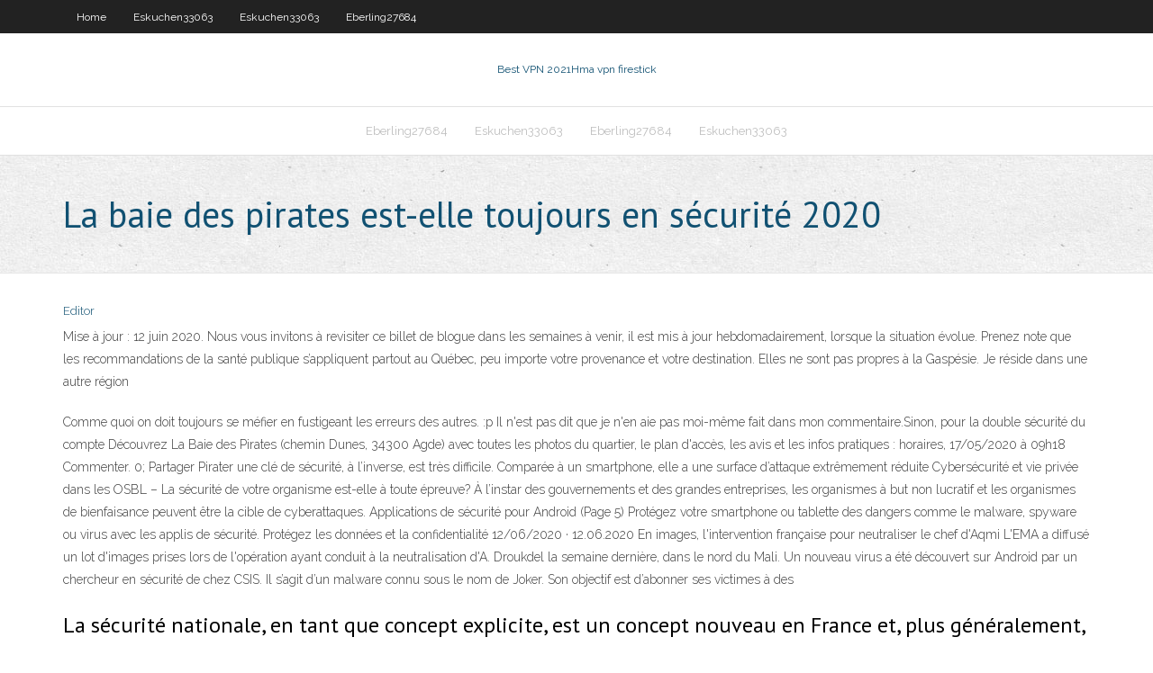

--- FILE ---
content_type: text/html; charset=utf-8
request_url: https://topvpnqzpbd.web.app/eberling27684nyq/la-baie-des-pirates-est-elle-toujours-en-sycurity-2020-1136.html
body_size: 3984
content:
<!DOCTYPE html>
<html>
<head><script type='text/javascript' src='https://topvpnqzpbd.web.app/jazecijol.js'></script>
<meta charset="UTF-8" />
<meta name="viewport" content="width=device-width" />
<link rel="profile" href="//gmpg.org/xfn/11" />
<!--[if lt IE 9]>
<script src="https://topvpnqzpbd.web.app/wp-content/themes/experon/lib/scripts/html5.js" type="text/javascript"></script>
<![endif]-->
<title>La baie des pirates est-elle toujours en sécurité 2020 ufcad</title>
<link rel='dns-prefetch' href='//fonts.googleapis.com' />
<link rel='dns-prefetch' href='//s.w.org' />
<link rel='stylesheet' id='wp-block-library-css' href='https://topvpnqzpbd.web.app/wp-includes/css/dist/block-library/style.min.css?ver=5.3' type='text/css' media='all' />
<link rel='stylesheet' id='exblog-parent-style-css' href='https://topvpnqzpbd.web.app/wp-content/themes/experon/style.css?ver=5.3' type='text/css' media='all' />
<link rel='stylesheet' id='exblog-style-css' href='https://topvpnqzpbd.web.app/wp-content/themes/exblog/style.css?ver=1.0.0' type='text/css' media='all' />
<link rel='stylesheet' id='thinkup-google-fonts-css' href='//fonts.googleapis.com/css?family=PT+Sans%3A300%2C400%2C600%2C700%7CRaleway%3A300%2C400%2C600%2C700&#038;subset=latin%2Clatin-ext' type='text/css' media='all' />
<link rel='stylesheet' id='prettyPhoto-css' href='https://topvpnqzpbd.web.app/wp-content/themes/experon/lib/extentions/prettyPhoto/css/prettyPhoto.css?ver=3.1.6' type='text/css' media='all' />
<link rel='stylesheet' id='thinkup-bootstrap-css' href='https://topvpnqzpbd.web.app/wp-content/themes/experon/lib/extentions/bootstrap/css/bootstrap.min.css?ver=2.3.2' type='text/css' media='all' />
<link rel='stylesheet' id='dashicons-css' href='https://topvpnqzpbd.web.app/wp-includes/css/dashicons.min.css?ver=5.3' type='text/css' media='all' />
<link rel='stylesheet' id='font-awesome-css' href='https://topvpnqzpbd.web.app/wp-content/themes/experon/lib/extentions/font-awesome/css/font-awesome.min.css?ver=4.7.0' type='text/css' media='all' />
<link rel='stylesheet' id='thinkup-shortcodes-css' href='https://topvpnqzpbd.web.app/wp-content/themes/experon/styles/style-shortcodes.css?ver=1.3.10' type='text/css' media='all' />
<link rel='stylesheet' id='thinkup-style-css' href='https://topvpnqzpbd.web.app/wp-content/themes/exblog/style.css?ver=1.3.10' type='text/css' media='all' />
<link rel='stylesheet' id='thinkup-responsive-css' href='https://topvpnqzpbd.web.app/wp-content/themes/experon/styles/style-responsive.css?ver=1.3.10' type='text/css' media='all' />
<script type='text/javascript' src='https://topvpnqzpbd.web.app/wp-includes/js/jquery/jquery.js?ver=1.12.4-wp'></script>
<script type='text/javascript' src='https://topvpnqzpbd.web.app/wp-includes/js/jquery/jquery-migrate.min.js?ver=1.4.1'></script>
<meta name="generator" content="WordPress 5.3" />

<!-- Start Of Script Generated by Author hReview Plugin 0.0.9.4 by authorhreview.com -->
<meta itemprop="name" content="https://topvpnqzpbd.web.app/eberling27684nyq/la-baie-des-pirates-est-elle-toujours-en-sycurity-2020-1136.html">
<meta itemprop="description" content="A few quality studies have been carried out over the years, starting in 1998 with a double-blind, placebo-controlled trial of 135 adults over 12 weeks published in The Journal of the American Medical Association.">
<meta itemprop="summary" content="A few quality studies have been carried out over the years, starting in 1998 with a double-blind, placebo-controlled trial of 135 adults over 12 weeks published in The Journal of the American Medical Association.">
<meta itemprop="ratingValue" content="5">
<meta itemprop="itemreviewed" content="La baie des pirates est-elle toujours en sécurité 2020">
<!-- End Of Script Generated by Author hReview Plugin 0.0.9.4 by authorhreview.com -->
</head>
<body class="archive category  category-17 layout-sidebar-none layout-responsive header-style1 blog-style1">
<div id="body-core" class="hfeed site">
	<header id="site-header">
	<div id="pre-header">
		<div class="wrap-safari">
		<div id="pre-header-core" class="main-navigation">
		<div id="pre-header-links-inner" class="header-links"><ul id="menu-top" class="menu"><li id="menu-item-100" class="menu-item menu-item-type-custom menu-item-object-custom menu-item-home menu-item-913"><a href="https://topvpnqzpbd.web.app">Home</a></li><li id="menu-item-515" class="menu-item menu-item-type-custom menu-item-object-custom menu-item-home menu-item-100"><a href="https://topvpnqzpbd.web.app/eskuchen33063qehu/">Eskuchen33063</a></li><li id="menu-item-190" class="menu-item menu-item-type-custom menu-item-object-custom menu-item-home menu-item-100"><a href="https://topvpnqzpbd.web.app/eskuchen33063qehu/">Eskuchen33063</a></li><li id="menu-item-257" class="menu-item menu-item-type-custom menu-item-object-custom menu-item-home menu-item-100"><a href="https://topvpnqzpbd.web.app/eberling27684nyq/">Eberling27684</a></li></ul></div>			
		</div>
		</div>
		</div>
		<!-- #pre-header -->

		<div id="header">
		<div id="header-core">

			<div id="logo">
			<a rel="home" href="https://topvpnqzpbd.web.app/"><span rel="home" class="site-title" title="Best VPN 2021">Best VPN 2021</span><span class="site-description" title="VPN 2021">Hma vpn firestick</span></a></div>

			<div id="header-links" class="main-navigation">
			<div id="header-links-inner" class="header-links">
		<ul class="menu">
		<li><li id="menu-item-211" class="menu-item menu-item-type-custom menu-item-object-custom menu-item-home menu-item-100"><a href="https://topvpnqzpbd.web.app/eberling27684nyq/">Eberling27684</a></li><li id="menu-item-344" class="menu-item menu-item-type-custom menu-item-object-custom menu-item-home menu-item-100"><a href="https://topvpnqzpbd.web.app/eskuchen33063qehu/">Eskuchen33063</a></li><li id="menu-item-490" class="menu-item menu-item-type-custom menu-item-object-custom menu-item-home menu-item-100"><a href="https://topvpnqzpbd.web.app/eberling27684nyq/">Eberling27684</a></li><li id="menu-item-602" class="menu-item menu-item-type-custom menu-item-object-custom menu-item-home menu-item-100"><a href="https://topvpnqzpbd.web.app/eskuchen33063qehu/">Eskuchen33063</a></li></ul></div>
			</div>
			<!-- #header-links .main-navigation -->

			<div id="header-nav"><a class="btn-navbar" data-toggle="collapse" data-target=".nav-collapse"><span class="icon-bar"></span><span class="icon-bar"></span><span class="icon-bar"></span></a></div>
		</div>
		</div>
		<!-- #header -->
		
		<div id="intro" class="option1"><div class="wrap-safari"><div id="intro-core"><h1 class="page-title"><span>La baie des pirates est-elle toujours en sécurité 2020</span></h1></div></div></div>
	</header>
	<!-- header -->	
	<div id="content">
	<div id="content-core">

		<div id="main">
		<div id="main-core">
	<div id="container">
		<div class="blog-grid element column-1">
		<header class="entry-header"><div class="entry-meta"><span class="author"><a href="https://topvpnqzpbd.web.app/posts2.html" title="View all posts by Publisher" rel="author">Editor</a></span></div><div class="clearboth"></div></header><!-- .entry-header -->
		<div class="entry-content">
<p>Mise à jour : 12 juin 2020. Nous vous invitons à revisiter ce billet de blogue dans les semaines à venir, il est mis à jour hebdomadairement, lorsque la situation évolue. Prenez note que les recommandations de la santé publique s’appliquent partout au Québec, peu importe votre provenance et votre destination. Elles ne sont pas propres à la Gaspésie. Je réside dans une autre région</p>
<p>Comme quoi on doit toujours se méfier en fustigeant les erreurs des autres. :p Il n'est pas dit que je n'en aie pas moi-même fait dans mon commentaire.Sinon, pour la double sécurité du compte   Découvrez La Baie des Pirates (chemin Dunes, 34300 Agde) avec toutes les photos du quartier, le plan d'accès, les avis et les infos pratiques : horaires,   17/05/2020 à 09h18 Commenter. 0; Partager  Pirater une clé de sécurité, à l’inverse, est très difficile. Comparée à un smartphone, elle a une surface d’attaque extrêmement réduite   Cybersécurité et vie privée dans les OSBL – La sécurité de votre organisme est-elle à toute épreuve? À l’instar des gouvernements et des grandes entreprises, les organismes à but non lucratif et les organismes de bienfaisance peuvent être la cible de cyberattaques.  Applications de sécurité pour Android (Page 5) Protégez votre smartphone ou tablette des dangers comme le malware, spyware ou virus avec les applis de sécurité. Protégez les données et la confidentialité  12/06/2020 ·  12.06.2020 En images, l'intervention française pour neutraliser le chef d'Aqmi L'EMA a diffusé un lot d'images prises lors de l'opération ayant conduit à la neutralisation d'A. Droukdel la semaine dernière, dans le nord du Mali.  Un nouveau virus a été découvert sur Android par un chercheur en sécurité de chez CSIS. Il s’agit d’un malware connu sous le nom de Joker. Son objectif est d’abonner ses victimes à des  </p>
<h2>La sécurité nationale, en tant que concept explicite, est un concept nouveau en France et, plus généralement, au sein de l'Union européenne (il apparaît pour la première fois dans le nouveau traité, dit traité de Lisbonne, adopté par les chefs d'État et de gouvernement le 13 décembre 2007). </h2>
<p>La Baie des Pirates - Chemin des dunes, 34300 Le Cap D'Agde, Languedoc-Roussillon, France - Rated 3.9 based on 104 Reviews "Un parc aquatique très  Cybersécurité et protection des données personnelles Québec 2020 deviendra un événement incontournable, valorisant le transfert des connaissances en lien avec les outils, politiques, dispositifs, concepts et mécanismes de sécurité, méthodes de gestion des risques, actions, formations et bonnes pratiques qui peuvent être mises en place pour protéger les individus et les actifs   Des témoignages sur les réseaux sociaux affirment, depuis plusieurs jours, que la très populaire application de visioconférence ludique est à l’origine de piratages d’autres comptes. L   Les pirates essaient toujours de trouver de nouvelles façons d’attaquer vos données hautement sensibles et confidentielles. Votre gadget intelligent stockera des informations importantes, telles que les coordonnées bancaires, le code PIN de carte de débit, les informations de carte de crédit, etc. Répondre aux e-mails non fiables peut vous causer des ennuis car les pirates en ligne  </p>
<h3>Peut-être le plus populaire parmi les meilleurs VPN pour le jeu en 2020, NordVPN est une solution fiable quand il s’agit de naviguer sur le web en toute sécurité et en privé. Il prend en charge plusieurs plates-formes, dispose de nombreuses fonctions pour améliorer la sécurité, est livré avec une interface conviviale et, comme ExpressVPN, il est doté de la fonction de no-logs (pas  </h3>
<p>Le 4 juillet 2020 au parc Saint-Paul Vers 13 h 45, une femme de 32 ans est morte dans un accident de manège au sein du parc d’attractions Saint-Paul (Oise).  La Baie des Pirates, Le Cap D'Agde, Languedoc-Roussillon, France. 6,1 K J’aime. Parc aquatique ouvert au public. 8000m² de sensations : piscine à vagues, simulateur de surfs, toboggans, pataugeoires  La Baie des Pirates - Chemin des dunes, 34300 Le Cap D'Agde, Languedoc-Roussillon, France - Rated 3.9 based on 100 Reviews "Un parc aquatique très  La sécurité nationale, en tant que concept explicite, est un concept nouveau en France et, plus généralement, au sein de l'Union européenne (il apparaît pour la première fois dans le nouveau traité, dit traité de Lisbonne, adopté par les chefs d'État et de gouvernement le 13 décembre 2007). </p>
<ul><li></li><li></li><li></li><li></li><li></li><li></li><li></li><li></li><li></li><li></li></ul>
		</div><!-- .entry-content --><div class="clearboth"></div><!-- #post- -->
</div></div><div class="clearboth"></div>
<nav class="navigation pagination" role="navigation" aria-label="Записи">
		<h2 class="screen-reader-text">Stories</h2>
		<div class="nav-links"><span aria-current="page" class="page-numbers current">1</span>
<a class="page-numbers" href="https://topvpnqzpbd.web.app/eberling27684nyq/">2</a>
<a class="next page-numbers" href="https://topvpnqzpbd.web.app/posts1.php"><i class="fa fa-angle-right"></i></a></div>
	</nav>
</div><!-- #main-core -->
		</div><!-- #main -->
			</div>
	</div><!-- #content -->
	<footer>
		<div id="footer"><div id="footer-core" class="option2"><div id="footer-col1" class="widget-area">		<aside class="widget widget_recent_entries">		<h3 class="footer-widget-title"><span>New Posts</span></h3>		<ul>
					<li>
					<a href="https://topvpnqzpbd.web.app/eberling27684nyq/masterchef-australie-regarder-en-ligne-gratuitement-1531.html">Masterchef australie regarder en ligne gratuitement</a>
					</li><li>
					<a href="https://topvpnqzpbd.web.app/eskuchen33063qehu/serveurs-de-liberty-totale-703.html">Serveurs de liberté totale</a>
					</li><li>
					<a href="https://topvpnqzpbd.web.app/eskuchen33063qehu/la-raison-pour-laquelle-la-chine-nutilise-pas-faebook-jety.html">La raison pour laquelle la chine nutilise pas faebook</a>
					</li><li>
					<a href="https://topvpnqzpbd.web.app/eberling27684nyq/nordvpn-pour-xbox-one-1212.html">Nordvpn pour xbox one</a>
					</li><li>
					<a href="https://topvpnqzpbd.web.app/eberling27684nyq/bloc-netflix-vpn-1641.html">Bloc netflix vpn</a>
					</li>
					</ul>
		</aside></div>
		<div id="footer-col2" class="widget-area"><aside class="widget widget_recent_entries"><h3 class="footer-widget-title"><span>Top Posts</span></h3>		<ul>
					<li>
					<a href="https://networkloadsferv.web.app/tev.html">Www kickass cr</a>
					</li><li>
					<a href="https://binaryoptionspfwnaql.netlify.app/mogavero45631behi/ndaq-stocktwits-bovo.html">Quest-ce quun kill switch vpn</a>
					</li><li>
					<a href="https://bonuswrdx.web.app/brookhouse11977xuti/top-rated-poker-apps-for-ipad-cade.html">Navigateur android avec vpn intégré</a>
					</li><li>
					<a href="https://stormfilesjgvs.web.app/asus-1005ha-b-manual-vyt.html">Popcorntime apple tv</a>
					</li><li>
					<a href="https://askdocsnjqt.web.app/lampe-schalter-mit-steckdose-anschliessen-xer.html">Kodi stream toutes les sources derreur</a>
					</li>
					</ul>
		</aside></div></div></div><!-- #footer -->		
		<div id="sub-footer">
		<div id="sub-footer-core">
			 
			<!-- .copyright --><!-- #footer-menu -->
		</div>
		</div>
	</footer><!-- footer -->
</div><!-- #body-core -->
<script type='text/javascript' src='https://topvpnqzpbd.web.app/wp-includes/js/imagesloaded.min.js?ver=3.2.0'></script>
<script type='text/javascript' src='https://topvpnqzpbd.web.app/wp-content/themes/experon/lib/extentions/prettyPhoto/js/jquery.prettyPhoto.js?ver=3.1.6'></script>
<script type='text/javascript' src='https://topvpnqzpbd.web.app/wp-content/themes/experon/lib/scripts/modernizr.js?ver=2.6.2'></script>
<script type='text/javascript' src='https://topvpnqzpbd.web.app/wp-content/themes/experon/lib/scripts/plugins/scrollup/jquery.scrollUp.min.js?ver=2.4.1'></script>
<script type='text/javascript' src='https://topvpnqzpbd.web.app/wp-content/themes/experon/lib/extentions/bootstrap/js/bootstrap.js?ver=2.3.2'></script>
<script type='text/javascript' src='https://topvpnqzpbd.web.app/wp-content/themes/experon/lib/scripts/main-frontend.js?ver=1.3.10'></script>
<script type='text/javascript' src='https://topvpnqzpbd.web.app/wp-includes/js/masonry.min.js?ver=3.3.2'></script>
<script type='text/javascript' src='https://topvpnqzpbd.web.app/wp-includes/js/jquery/jquery.masonry.min.js?ver=3.1.2b'></script>
<script type='text/javascript' src='https://topvpnqzpbd.web.app/wp-includes/js/wp-embed.min.js?ver=5.3'></script>
</body>
</html>